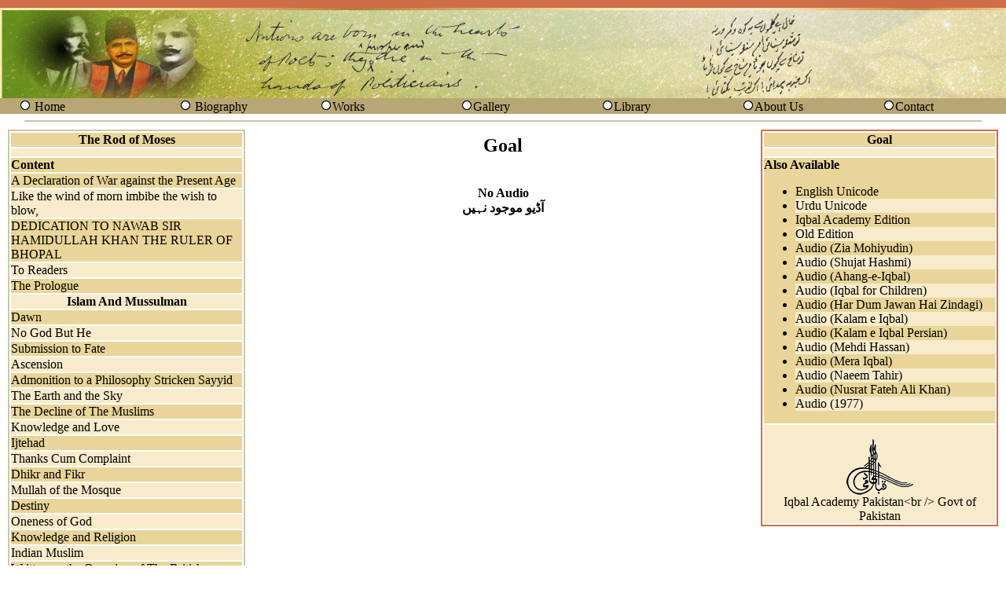

--- FILE ---
content_type: text/html; charset=UTF-8
request_url: https://allamaiqbal.com/poetry.php?bookbup=23&orderno=459&lang_code=en&lang=2&conType=APM
body_size: 46366
content:
<html>
<head>
<meta http-equiv="Content-Type" content="text/html; charset=utf-8">
</head></html>


<!DOCTYPE html>
<html>
<head>
<meta http-equiv="Content-Type" content="text/html; charset=utf-8">
<title>Allama Iqbal's Poetry</title>
<link href="css/css_garamond.css" rel="stylesheet" type="text/css" />
</head>

<!-- Global site tag (gtag.js) - Google Analytics -->
<script async src="https://www.googletagmanager.com/gtag/js?id=UA-135437362-2"></script>
<script>
  window.dataLayer = window.dataLayer || [];
  function gtag(){dataLayer.push(arguments);}
  gtag('js', new Date());
  gtag('config', 'UA-135437362-2');
</script>

<body leftmargin="0" topmargin="0" dir="ltr">
<table width="100%" border="0" cellspacing="0" cellpadding="0" height="100%">
  <tr>
    <td height="10" bgcolor="#CE6D47"></td>
  </tr>
  <tr>
    <td height="115" background="images/bannerbackground.gif"></td>
  </tr>
  <tr>
    <td height="16">
      <table width="100%" border="0" cellspacing="0" cellpadding="0" align="center" bgcolor="#B8A675"  class="normaldata">
      <tr>
       <td width="2%">&nbsp;</td>
        <td width="14%" valign="middle"><img src="http://www.allamaiqbal.com//images/bullet.gif" alt="bullet" width="16" height="16" /> <a href=http://www.allamaiqbal.com/index.php?lang_code=en class=normaldata>Home</a></td>
     <td width="2%">&nbsp;</td>
        <td width="14%" valign="middle"><img src="http://www.allamaiqbal.com//images/bullet.gif" alt="bullet" width="16" height="16" /> <a href=http://www.allamaiqbal.com/biography/index.php?lang_code=en class=normaldata>Biography</a></td>      
		<td width="14%" valign="middle"><img src="http://www.allamaiqbal.com//images/bullet.gif" alt="bullet" width="16" height="16" /><a href=http://www.allamaiqbal.com/newworks/index.php?lang_code=en class=normaldata>Works</a></td>
        
        <td width="14%" valign="middle"><img src="http://www.allamaiqbal.com//images/bullet.gif" alt="bullet" width="16" height="16" /><a href=http://www.allamaiqbal.com/gallery/index.php?lang_code=en class=normaldata>Gallery</a></td>

        <td width="14%" valign="middle"><img src="http://www.allamaiqbal.com//images/bullet.gif" alt="bullet" width="16" height="16" /><a href=http://www.iqbalcyberlibrary.net class=normaldata target=_new>Library</a></td>
        <td width="14%" valign="middle"><img src="http://www.allamaiqbal.com//images/bullet.gif" alt="bullet" width="16" height="16" /><a href=http://www.allamaiqbal.com/aboutus/index.php?lang_code=en class=normaldata>About Us</a> </span></td>
        <td width="14%" valign="middle"><img src="http://www.allamaiqbal.com//images/bullet.gif" alt="bullet" width="16" height="16" /><a href=http://www.allamaiqbal.com/contact/index.php?lang_code=en class=normaldata>Contact</a></span></td>
        <td width="2%">&nbsp;</td>
      </tr>
    </table>    </td>
  </tr>
  <tr valign="middle">
    <td height="15" align="center" valign="middle"><hr width="95%" color="#CBC7A9" /></td>
  </tr>

  <tr>
    <td height="350">
      <table width="100%" border="0" cellspacing="2" cellpadding="0">
        <tr>

          <!-- LEFT SIDEBAR -->
          <td width="25%" align="center" valign="top">
            <table width="95%" border="1" cellpadding="0" cellspacing="0" bordercolor="#CBC7A9">
              <tr>
                <td>
                  <table width="100%" border="0" cellpadding="0" cellspacing="2" class="normaldata">

                    <tr>
                      <td bgcolor="#E9D599" align="center" class="normaldatabold">
                        The Rod of Moses                      </td>
                    </tr>

                    <tr bgcolor="#F8EBCB">
                      <td height="10"></td>
                    </tr>

                    <tr>
                      <td bgcolor="#E9D599" valign="top">
                        <p class="normaldatabold">
                          <strong>Content</strong>
                        </p>

                        
                                              </td>
                    </tr>

                    <tr bgcolor='#E9D599'><td><a href='poetry.php?bookbup=23&amp;orderno=385&amp;lang_code=en&amp;lang=2&amp;conType=APM' class='normaldata'>A Declaration of War against the Present Age</a></td></tr><tr bgcolor='#F8EBCB'><td><a href='poetry.php?bookbup=23&amp;orderno=386&amp;lang_code=en&amp;lang=2&amp;conType=APM' class='normaldata'>Like the wind of morn imbibe the wish to blow,</a></td></tr><tr bgcolor='#E9D599'><td><a href='poetry.php?bookbup=23&amp;orderno=387&amp;lang_code=en&amp;lang=2&amp;conType=APM' class='normaldata'>DEDICATION TO NAWAB SIR HAMIDULLAH KHAN THE RULER OF BHOPAL</a></td></tr><tr bgcolor='#F8EBCB'><td><a href='poetry.php?bookbup=23&amp;orderno=388&amp;lang_code=en&amp;lang=2&amp;conType=APM' class='normaldata'>To Readers</a></td></tr><tr bgcolor='#E9D599'><td><a href='poetry.php?bookbup=23&amp;orderno=389&amp;lang_code=en&amp;lang=2&amp;conType=APM' class='normaldata'>The Prologue</a></td></tr><tr bgcolor='#F8EBCB'><td class='normaldatabold' align='center'>Islam And Mussulman</td></tr><tr bgcolor='#E9D599'><td><a href='poetry.php?bookbup=23&amp;orderno=391&amp;lang_code=en&amp;lang=2&amp;conType=APM' class='normaldata'>Dawn</a></td></tr><tr bgcolor='#F8EBCB'><td><a href='poetry.php?bookbup=23&amp;orderno=392&amp;lang_code=en&amp;lang=2&amp;conType=APM' class='normaldata'>No God But He</a></td></tr><tr bgcolor='#E9D599'><td><a href='poetry.php?bookbup=23&amp;orderno=393&amp;lang_code=en&amp;lang=2&amp;conType=APM' class='normaldata'>Submission to Fate</a></td></tr><tr bgcolor='#F8EBCB'><td><a href='poetry.php?bookbup=23&amp;orderno=394&amp;lang_code=en&amp;lang=2&amp;conType=APM' class='normaldata'>Ascension</a></td></tr><tr bgcolor='#E9D599'><td><a href='poetry.php?bookbup=23&amp;orderno=395&amp;lang_code=en&amp;lang=2&amp;conType=APM' class='normaldata'>Admonition to a Philosophy Stricken Sayyid</a></td></tr><tr bgcolor='#F8EBCB'><td><a href='poetry.php?bookbup=23&amp;orderno=396&amp;lang_code=en&amp;lang=2&amp;conType=APM' class='normaldata'>The Earth and the Sky</a></td></tr><tr bgcolor='#E9D599'><td><a href='poetry.php?bookbup=23&amp;orderno=397&amp;lang_code=en&amp;lang=2&amp;conType=APM' class='normaldata'>The Decline of The Muslims</a></td></tr><tr bgcolor='#F8EBCB'><td><a href='poetry.php?bookbup=23&amp;orderno=398&amp;lang_code=en&amp;lang=2&amp;conType=APM' class='normaldata'>Knowledge and Love</a></td></tr><tr bgcolor='#E9D599'><td><a href='poetry.php?bookbup=23&amp;orderno=399&amp;lang_code=en&amp;lang=2&amp;conType=APM' class='normaldata'>Ijtehad</a></td></tr><tr bgcolor='#F8EBCB'><td><a href='poetry.php?bookbup=23&amp;orderno=400&amp;lang_code=en&amp;lang=2&amp;conType=APM' class='normaldata'>Thanks Cum Complaint</a></td></tr><tr bgcolor='#E9D599'><td><a href='poetry.php?bookbup=23&amp;orderno=401&amp;lang_code=en&amp;lang=2&amp;conType=APM' class='normaldata'>Dhikr and Fikr</a></td></tr><tr bgcolor='#F8EBCB'><td><a href='poetry.php?bookbup=23&amp;orderno=402&amp;lang_code=en&amp;lang=2&amp;conType=APM' class='normaldata'>Mullah of the Mosque</a></td></tr><tr bgcolor='#E9D599'><td><a href='poetry.php?bookbup=23&amp;orderno=403&amp;lang_code=en&amp;lang=2&amp;conType=APM' class='normaldata'>Destiny</a></td></tr><tr bgcolor='#F8EBCB'><td><a href='poetry.php?bookbup=23&amp;orderno=404&amp;lang_code=en&amp;lang=2&amp;conType=APM' class='normaldata'>Oneness of God</a></td></tr><tr bgcolor='#E9D599'><td><a href='poetry.php?bookbup=23&amp;orderno=405&amp;lang_code=en&amp;lang=2&amp;conType=APM' class='normaldata'>Knowledge and Religion</a></td></tr><tr bgcolor='#F8EBCB'><td><a href='poetry.php?bookbup=23&amp;orderno=406&amp;lang_code=en&amp;lang=2&amp;conType=APM' class='normaldata'>Indian Muslim</a></td></tr><tr bgcolor='#E9D599'><td><a href='poetry.php?bookbup=23&amp;orderno=407&amp;lang_code=en&amp;lang=2&amp;conType=APM' class='normaldata'> Written on the Occasion of The British Government&#039;s...</a></td></tr><tr bgcolor='#F8EBCB'><td><a href='poetry.php?bookbup=23&amp;orderno=408&amp;lang_code=en&amp;lang=2&amp;conType=APM' class='normaldata'>Jihad</a></td></tr><tr bgcolor='#E9D599'><td><a href='poetry.php?bookbup=23&amp;orderno=409&amp;lang_code=en&amp;lang=2&amp;conType=APM' class='normaldata'>Authority and Faith</a></td></tr><tr bgcolor='#F8EBCB'><td><a href='poetry.php?bookbup=23&amp;orderno=410&amp;lang_code=en&amp;lang=2&amp;conType=APM' class='normaldata'>Faqr and Monarchy</a></td></tr><tr bgcolor='#E9D599'><td><a href='poetry.php?bookbup=23&amp;orderno=411&amp;lang_code=en&amp;lang=2&amp;conType=APM' class='normaldata'>Islam</a></td></tr><tr bgcolor='#F8EBCB'><td><a href='poetry.php?bookbup=23&amp;orderno=412&amp;lang_code=en&amp;lang=2&amp;conType=APM' class='normaldata'>Eternal Life</a></td></tr><tr bgcolor='#E9D599'><td><a href='poetry.php?bookbup=23&amp;orderno=413&amp;lang_code=en&amp;lang=2&amp;conType=APM' class='normaldata'>Kingship</a></td></tr><tr bgcolor='#F8EBCB'><td><a href='poetry.php?bookbup=23&amp;orderno=414&amp;lang_code=en&amp;lang=2&amp;conType=APM' class='normaldata'>The Mystic</a></td></tr><tr bgcolor='#E9D599'><td><a href='poetry.php?bookbup=23&amp;orderno=415&amp;lang_code=en&amp;lang=2&amp;conType=APM' class='normaldata'>Dazzled by Europe</a></td></tr><tr bgcolor='#F8EBCB'><td><a href='poetry.php?bookbup=23&amp;orderno=416&amp;lang_code=en&amp;lang=2&amp;conType=APM' class='normaldata'>Mysticism</a></td></tr><tr bgcolor='#E9D599'><td><a href='poetry.php?bookbup=23&amp;orderno=417&amp;lang_code=en&amp;lang=2&amp;conType=APM' class='normaldata'>Islam In India</a></td></tr><tr bgcolor='#F8EBCB'><td><a href='poetry.php?bookbup=23&amp;orderno=418&amp;lang_code=en&amp;lang=2&amp;conType=APM' class='normaldata'>Ghazal</a></td></tr><tr bgcolor='#E9D599'><td><a href='poetry.php?bookbup=23&amp;orderno=419&amp;lang_code=en&amp;lang=2&amp;conType=APM' class='normaldata'>The World</a></td></tr><tr bgcolor='#F8EBCB'><td><a href='poetry.php?bookbup=23&amp;orderno=420&amp;lang_code=en&amp;lang=2&amp;conType=APM' class='normaldata'>Prayer</a></td></tr><tr bgcolor='#E9D599'><td><a href='poetry.php?bookbup=23&amp;orderno=421&amp;lang_code=en&amp;lang=2&amp;conType=APM' class='normaldata'>Revelation</a></td></tr><tr bgcolor='#F8EBCB'><td><a href='poetry.php?bookbup=23&amp;orderno=422&amp;lang_code=en&amp;lang=2&amp;conType=APM' class='normaldata'>Defeatism</a></td></tr><tr bgcolor='#E9D599'><td><a href='poetry.php?bookbup=23&amp;orderno=423&amp;lang_code=en&amp;lang=2&amp;conType=APM' class='normaldata'>Heart and Intellect</a></td></tr><tr bgcolor='#F8EBCB'><td><a href='poetry.php?bookbup=23&amp;orderno=424&amp;lang_code=en&amp;lang=2&amp;conType=APM' class='normaldata'>Fervour For Action</a></td></tr><tr bgcolor='#E9D599'><td><a href='poetry.php?bookbup=23&amp;orderno=425&amp;lang_code=en&amp;lang=2&amp;conType=APM' class='normaldata'>The Grave</a></td></tr><tr bgcolor='#F8EBCB'><td><a href='poetry.php?bookbup=23&amp;orderno=426&amp;lang_code=en&amp;lang=2&amp;conType=APM' class='normaldata'>The Recognition of a Qalandar</a></td></tr><tr bgcolor='#E9D599'><td><a href='poetry.php?bookbup=23&amp;orderno=427&amp;lang_code=en&amp;lang=2&amp;conType=APM' class='normaldata'>Philosophy</a></td></tr><tr bgcolor='#F8EBCB'><td><a href='poetry.php?bookbup=23&amp;orderno=428&amp;lang_code=en&amp;lang=2&amp;conType=APM' class='normaldata'>God&#039;s Men</a></td></tr><tr bgcolor='#E9D599'><td><a href='poetry.php?bookbup=23&amp;orderno=429&amp;lang_code=en&amp;lang=2&amp;conType=APM' class='normaldata'>The Infidel and Believer</a></td></tr><tr bgcolor='#F8EBCB'><td><a href='poetry.php?bookbup=23&amp;orderno=430&amp;lang_code=en&amp;lang=2&amp;conType=APM' class='normaldata'>The True Guide</a></td></tr><tr bgcolor='#E9D599'><td><a href='poetry.php?bookbup=23&amp;orderno=431&amp;lang_code=en&amp;lang=2&amp;conType=APM' class='normaldata'>Believer</a></td></tr><tr bgcolor='#F8EBCB'><td><a href='poetry.php?bookbup=23&amp;orderno=432&amp;lang_code=en&amp;lang=2&amp;conType=APM' class='normaldata'>Muhammad Ali Bab</a></td></tr><tr bgcolor='#E9D599'><td><a href='poetry.php?bookbup=23&amp;orderno=433&amp;lang_code=en&amp;lang=2&amp;conType=APM' class='normaldata'>Fate</a></td></tr><tr bgcolor='#F8EBCB'><td><a href='poetry.php?bookbup=23&amp;orderno=434&amp;lang_code=en&amp;lang=2&amp;conType=APM' class='normaldata'>Invocation to the Soul of Muhammad (Peace Be Upon Him)</a></td></tr><tr bgcolor='#E9D599'><td><a href='poetry.php?bookbup=23&amp;orderno=435&amp;lang_code=en&amp;lang=2&amp;conType=APM' class='normaldata'>The Way of Islam</a></td></tr><tr bgcolor='#F8EBCB'><td><a href='poetry.php?bookbup=23&amp;orderno=436&amp;lang_code=en&amp;lang=2&amp;conType=APM' class='normaldata'>Guidance</a></td></tr><tr bgcolor='#E9D599'><td><a href='poetry.php?bookbup=23&amp;orderno=437&amp;lang_code=en&amp;lang=2&amp;conType=APM' class='normaldata'>Faqr and Monkery</a></td></tr><tr bgcolor='#F8EBCB'><td><a href='poetry.php?bookbup=23&amp;orderno=438&amp;lang_code=en&amp;lang=2&amp;conType=APM' class='normaldata'>Ghazal</a></td></tr><tr bgcolor='#E9D599'><td><a href='poetry.php?bookbup=23&amp;orderno=439&amp;lang_code=en&amp;lang=2&amp;conType=APM' class='normaldata'>Resignation</a></td></tr><tr bgcolor='#F8EBCB'><td><a href='poetry.php?bookbup=23&amp;orderno=440&amp;lang_code=en&amp;lang=2&amp;conType=APM' class='normaldata'>Unity of God</a></td></tr><tr bgcolor='#E9D599'><td><a href='poetry.php?bookbup=23&amp;orderno=441&amp;lang_code=en&amp;lang=2&amp;conType=APM' class='normaldata'>Revelation and Freedom</a></td></tr><tr bgcolor='#F8EBCB'><td><a href='poetry.php?bookbup=23&amp;orderno=442&amp;lang_code=en&amp;lang=2&amp;conType=APM' class='normaldata'>Soul and Body</a></td></tr><tr bgcolor='#E9D599'><td><a href='poetry.php?bookbup=23&amp;orderno=443&amp;lang_code=en&amp;lang=2&amp;conType=APM' class='normaldata'>Lahore and Karachi</a></td></tr><tr bgcolor='#F8EBCB'><td><a href='poetry.php?bookbup=23&amp;orderno=444&amp;lang_code=en&amp;lang=2&amp;conType=APM' class='normaldata'>Prophethood</a></td></tr><tr bgcolor='#E9D599'><td><a href='poetry.php?bookbup=23&amp;orderno=445&amp;lang_code=en&amp;lang=2&amp;conType=APM' class='normaldata'>Adam</a></td></tr><tr bgcolor='#F8EBCB'><td><a href='poetry.php?bookbup=23&amp;orderno=446&amp;lang_code=en&amp;lang=2&amp;conType=APM' class='normaldata'>Makkah and Geneva</a></td></tr><tr bgcolor='#E9D599'><td><a href='poetry.php?bookbup=23&amp;orderno=447&amp;lang_code=en&amp;lang=2&amp;conType=APM' class='normaldata'>To Elder of the Shrine</a></td></tr><tr bgcolor='#F8EBCB'><td><a href='poetry.php?bookbup=23&amp;orderno=448&amp;lang_code=en&amp;lang=2&amp;conType=APM' class='normaldata'>The Guide</a></td></tr><tr bgcolor='#E9D599'><td><a href='poetry.php?bookbup=23&amp;orderno=449&amp;lang_code=en&amp;lang=2&amp;conType=APM' class='normaldata'>A Muslim</a></td></tr><tr bgcolor='#F8EBCB'><td><a href='poetry.php?bookbup=23&amp;orderno=450&amp;lang_code=en&amp;lang=2&amp;conType=APM' class='normaldata'>Punjabi Muslim</a></td></tr><tr bgcolor='#E9D599'><td><a href='poetry.php?bookbup=23&amp;orderno=451&amp;lang_code=en&amp;lang=2&amp;conType=APM' class='normaldata'>Freedom</a></td></tr><tr bgcolor='#F8EBCB'><td><a href='poetry.php?bookbup=23&amp;orderno=452&amp;lang_code=en&amp;lang=2&amp;conType=APM' class='normaldata'>Preaching of Islam in the West</a></td></tr><tr bgcolor='#E9D599'><td><a href='poetry.php?bookbup=23&amp;orderno=453&amp;lang_code=en&amp;lang=2&amp;conType=APM' class='normaldata'>Negation and Affirmation</a></td></tr><tr bgcolor='#F8EBCB'><td><a href='poetry.php?bookbup=23&amp;orderno=454&amp;lang_code=en&amp;lang=2&amp;conType=APM' class='normaldata'>To the Amirs of Arabia</a></td></tr><tr bgcolor='#E9D599'><td><a href='poetry.php?bookbup=23&amp;orderno=455&amp;lang_code=en&amp;lang=2&amp;conType=APM' class='normaldata'>Decrees of God</a></td></tr><tr bgcolor='#F8EBCB'><td><a href='poetry.php?bookbup=23&amp;orderno=456&amp;lang_code=en&amp;lang=2&amp;conType=APM' class='normaldata'>Death</a></td></tr><tr bgcolor='#E9D599'><td><a href='poetry.php?bookbup=23&amp;orderno=457&amp;lang_code=en&amp;lang=2&amp;conType=APM' class='normaldata'>By Grace of God, Rise!</a></td></tr><tr bgcolor='#F8EBCB'><td class='normaldatabold' align='center'>Education And Upbringing</td></tr><tr bgcolor='#E9D599'><td><a href='poetry.php?bookbup=23&amp;orderno=459&amp;lang_code=en&amp;lang=2&amp;conType=APM' class='normaldata'>Goal</a></td></tr><tr bgcolor='#F8EBCB'><td><a href='poetry.php?bookbup=23&amp;orderno=460&amp;lang_code=en&amp;lang=2&amp;conType=APM' class='normaldata'>Modern Man</a></td></tr><tr bgcolor='#E9D599'><td><a href='poetry.php?bookbup=23&amp;orderno=461&amp;lang_code=en&amp;lang=2&amp;conType=APM' class='normaldata'>Eastern Nations</a></td></tr><tr bgcolor='#F8EBCB'><td><a href='poetry.php?bookbup=23&amp;orderno=462&amp;lang_code=en&amp;lang=2&amp;conType=APM' class='normaldata'>Awareness</a></td></tr><tr bgcolor='#E9D599'><td><a href='poetry.php?bookbup=23&amp;orderno=463&amp;lang_code=en&amp;lang=2&amp;conType=APM' class='normaldata'>Reformers of the East</a></td></tr><tr bgcolor='#F8EBCB'><td><a href='poetry.php?bookbup=23&amp;orderno=464&amp;lang_code=en&amp;lang=2&amp;conType=APM' class='normaldata'>Western Culture</a></td></tr><tr bgcolor='#E9D599'><td><a href='poetry.php?bookbup=23&amp;orderno=465&amp;lang_code=en&amp;lang=2&amp;conType=APM' class='normaldata'>Open Secrets</a></td></tr><tr bgcolor='#F8EBCB'><td><a href='poetry.php?bookbup=23&amp;orderno=466&amp;lang_code=en&amp;lang=2&amp;conType=APM' class='normaldata'>The Testament of Tipu Sultan</a></td></tr><tr bgcolor='#E9D599'><td><a href='poetry.php?bookbup=23&amp;orderno=467&amp;lang_code=en&amp;lang=2&amp;conType=APM' class='normaldata'>Ghazal</a></td></tr><tr bgcolor='#F8EBCB'><td><a href='poetry.php?bookbup=23&amp;orderno=468&amp;lang_code=en&amp;lang=2&amp;conType=APM' class='normaldata'>Awakening</a></td></tr><tr bgcolor='#E9D599'><td><a href='poetry.php?bookbup=23&amp;orderno=469&amp;lang_code=en&amp;lang=2&amp;conType=APM' class='normaldata'>Upbringing of Selfhood</a></td></tr><tr bgcolor='#F8EBCB'><td><a href='poetry.php?bookbup=23&amp;orderno=470&amp;lang_code=en&amp;lang=2&amp;conType=APM' class='normaldata'>Freedom of Thought</a></td></tr><tr bgcolor='#E9D599'><td><a href='poetry.php?bookbup=23&amp;orderno=471&amp;lang_code=en&amp;lang=2&amp;conType=APM' class='normaldata'>The Life of Selfhood</a></td></tr><tr bgcolor='#F8EBCB'><td><a href='poetry.php?bookbup=23&amp;orderno=472&amp;lang_code=en&amp;lang=2&amp;conType=APM' class='normaldata'>Government</a></td></tr><tr bgcolor='#E9D599'><td><a href='poetry.php?bookbup=23&amp;orderno=473&amp;lang_code=en&amp;lang=2&amp;conType=APM' class='normaldata'>Indian School</a></td></tr><tr bgcolor='#F8EBCB'><td><a href='poetry.php?bookbup=23&amp;orderno=474&amp;lang_code=en&amp;lang=2&amp;conType=APM' class='normaldata'>Upbringing</a></td></tr><tr bgcolor='#E9D599'><td><a href='poetry.php?bookbup=23&amp;orderno=475&amp;lang_code=en&amp;lang=2&amp;conType=APM' class='normaldata'>Foul and Fair</a></td></tr><tr bgcolor='#F8EBCB'><td><a href='poetry.php?bookbup=23&amp;orderno=476&amp;lang_code=en&amp;lang=2&amp;conType=APM' class='normaldata'>Death of the Ego</a></td></tr><tr bgcolor='#E9D599'><td><a href='poetry.php?bookbup=23&amp;orderno=477&amp;lang_code=en&amp;lang=2&amp;conType=APM' class='normaldata'>Honoured Guest</a></td></tr><tr bgcolor='#F8EBCB'><td><a href='poetry.php?bookbup=23&amp;orderno=478&amp;lang_code=en&amp;lang=2&amp;conType=APM' class='normaldata'>Modern Age</a></td></tr><tr bgcolor='#E9D599'><td><a href='poetry.php?bookbup=23&amp;orderno=479&amp;lang_code=en&amp;lang=2&amp;conType=APM' class='normaldata'>A Student</a></td></tr><tr bgcolor='#F8EBCB'><td><a href='poetry.php?bookbup=23&amp;orderno=480&amp;lang_code=en&amp;lang=2&amp;conType=APM' class='normaldata'>Examination</a></td></tr><tr bgcolor='#E9D599'><td><a href='poetry.php?bookbup=23&amp;orderno=481&amp;lang_code=en&amp;lang=2&amp;conType=APM' class='normaldata'>The Schools</a></td></tr><tr bgcolor='#F8EBCB'><td><a href='poetry.php?bookbup=23&amp;orderno=482&amp;lang_code=en&amp;lang=2&amp;conType=APM' class='normaldata'>Nietzsche</a></td></tr><tr bgcolor='#E9D599'><td><a href='poetry.php?bookbup=23&amp;orderno=483&amp;lang_code=en&amp;lang=2&amp;conType=APM' class='normaldata'>Teachers</a></td></tr><tr bgcolor='#F8EBCB'><td><a href='poetry.php?bookbup=23&amp;orderno=484&amp;lang_code=en&amp;lang=2&amp;conType=APM' class='normaldata'>Ghazal</a></td></tr><tr bgcolor='#E9D599'><td><a href='poetry.php?bookbup=23&amp;orderno=485&amp;lang_code=en&amp;lang=2&amp;conType=APM' class='normaldata'>Religion and Education</a></td></tr><tr bgcolor='#F8EBCB'><td><a href='poetry.php?bookbup=23&amp;orderno=486&amp;lang_code=en&amp;lang=2&amp;conType=APM' class='normaldata'>To Javid</a></td></tr><tr bgcolor='#E9D599'><td class='normaldatabold' align='center'>Woman</td></tr><tr bgcolor='#F8EBCB'><td><a href='poetry.php?bookbup=23&amp;orderno=488&amp;lang_code=en&amp;lang=2&amp;conType=APM' class='normaldata'>The Frankish Man</a></td></tr><tr bgcolor='#E9D599'><td><a href='poetry.php?bookbup=23&amp;orderno=489&amp;lang_code=en&amp;lang=2&amp;conType=APM' class='normaldata'>A Question</a></td></tr><tr bgcolor='#F8EBCB'><td><a href='poetry.php?bookbup=23&amp;orderno=490&amp;lang_code=en&amp;lang=2&amp;conType=APM' class='normaldata'>Veil</a></td></tr><tr bgcolor='#E9D599'><td><a href='poetry.php?bookbup=23&amp;orderno=491&amp;lang_code=en&amp;lang=2&amp;conType=APM' class='normaldata'>Solitude</a></td></tr><tr bgcolor='#F8EBCB'><td><a href='poetry.php?bookbup=23&amp;orderno=492&amp;lang_code=en&amp;lang=2&amp;conType=APM' class='normaldata'>Woman</a></td></tr><tr bgcolor='#E9D599'><td><a href='poetry.php?bookbup=23&amp;orderno=493&amp;lang_code=en&amp;lang=2&amp;conType=APM' class='normaldata'>Emancipation of Women</a></td></tr><tr bgcolor='#F8EBCB'><td><a href='poetry.php?bookbup=23&amp;orderno=494&amp;lang_code=en&amp;lang=2&amp;conType=APM' class='normaldata'>Protection of the Weaker Vessel</a></td></tr><tr bgcolor='#E9D599'><td><a href='poetry.php?bookbup=23&amp;orderno=495&amp;lang_code=en&amp;lang=2&amp;conType=APM' class='normaldata'>Education and Women</a></td></tr><tr bgcolor='#F8EBCB'><td><a href='poetry.php?bookbup=23&amp;orderno=496&amp;lang_code=en&amp;lang=2&amp;conType=APM' class='normaldata'>Woman</a></td></tr><tr bgcolor='#E9D599'><td class='normaldatabold' align='center'>Literature and Fine Arts</td></tr><tr bgcolor='#F8EBCB'><td><a href='poetry.php?bookbup=23&amp;orderno=498&amp;lang_code=en&amp;lang=2&amp;conType=APM' class='normaldata'>Religion and Crafts</a></td></tr><tr bgcolor='#E9D599'><td><a href='poetry.php?bookbup=23&amp;orderno=499&amp;lang_code=en&amp;lang=2&amp;conType=APM' class='normaldata'>Creation</a></td></tr><tr bgcolor='#F8EBCB'><td><a href='poetry.php?bookbup=23&amp;orderno=500&amp;lang_code=en&amp;lang=2&amp;conType=APM' class='normaldata'>Madness</a></td></tr><tr bgcolor='#E9D599'><td><a href='poetry.php?bookbup=23&amp;orderno=501&amp;lang_code=en&amp;lang=2&amp;conType=APM' class='normaldata'>To My Poem</a></td></tr><tr bgcolor='#F8EBCB'><td><a href='poetry.php?bookbup=23&amp;orderno=502&amp;lang_code=en&amp;lang=2&amp;conType=APM' class='normaldata'>Paris Mosque</a></td></tr><tr bgcolor='#E9D599'><td><a href='poetry.php?bookbup=23&amp;orderno=503&amp;lang_code=en&amp;lang=2&amp;conType=APM' class='normaldata'>Literature</a></td></tr><tr bgcolor='#F8EBCB'><td><a href='poetry.php?bookbup=23&amp;orderno=504&amp;lang_code=en&amp;lang=2&amp;conType=APM' class='normaldata'>Vision</a></td></tr><tr bgcolor='#E9D599'><td><a href='poetry.php?bookbup=23&amp;orderno=505&amp;lang_code=en&amp;lang=2&amp;conType=APM' class='normaldata'>Might of Islam Mosque</a></td></tr><tr bgcolor='#F8EBCB'><td><a href='poetry.php?bookbup=23&amp;orderno=506&amp;lang_code=en&amp;lang=2&amp;conType=APM' class='normaldata'>Theatre</a></td></tr><tr bgcolor='#E9D599'><td><a href='poetry.php?bookbup=23&amp;orderno=507&amp;lang_code=en&amp;lang=2&amp;conType=APM' class='normaldata'>Ray of Hope</a></td></tr><tr bgcolor='#F8EBCB'><td><a href='poetry.php?bookbup=23&amp;orderno=508&amp;lang_code=en&amp;lang=2&amp;conType=APM' class='normaldata'>Hope</a></td></tr><tr bgcolor='#E9D599'><td><a href='poetry.php?bookbup=23&amp;orderno=509&amp;lang_code=en&amp;lang=2&amp;conType=APM' class='normaldata'>Eager Glance</a></td></tr><tr bgcolor='#F8EBCB'><td><a href='poetry.php?bookbup=23&amp;orderno=510&amp;lang_code=en&amp;lang=2&amp;conType=APM' class='normaldata'>To the Artists</a></td></tr><tr bgcolor='#E9D599'><td><a href='poetry.php?bookbup=23&amp;orderno=511&amp;lang_code=en&amp;lang=2&amp;conType=APM' class='normaldata'>Ghazal</a></td></tr><tr bgcolor='#F8EBCB'><td><a href='poetry.php?bookbup=23&amp;orderno=512&amp;lang_code=en&amp;lang=2&amp;conType=APM' class='normaldata'>Being</a></td></tr><tr bgcolor='#E9D599'><td><a href='poetry.php?bookbup=23&amp;orderno=513&amp;lang_code=en&amp;lang=2&amp;conType=APM' class='normaldata'>Melody</a></td></tr><tr bgcolor='#F8EBCB'><td><a href='poetry.php?bookbup=23&amp;orderno=514&amp;lang_code=en&amp;lang=2&amp;conType=APM' class='normaldata'>Breeze and Dew</a></td></tr><tr bgcolor='#E9D599'><td><a href='poetry.php?bookbup=23&amp;orderno=515&amp;lang_code=en&amp;lang=2&amp;conType=APM' class='normaldata'>The Pyramids of Egypt</a></td></tr><tr bgcolor='#F8EBCB'><td><a href='poetry.php?bookbup=23&amp;orderno=516&amp;lang_code=en&amp;lang=2&amp;conType=APM' class='normaldata'>Creations of Art</a></td></tr><tr bgcolor='#E9D599'><td><a href='poetry.php?bookbup=23&amp;orderno=517&amp;lang_code=en&amp;lang=2&amp;conType=APM' class='normaldata'>Iqbal</a></td></tr><tr bgcolor='#F8EBCB'><td><a href='poetry.php?bookbup=23&amp;orderno=518&amp;lang_code=en&amp;lang=2&amp;conType=APM' class='normaldata'>Fine Arts</a></td></tr><tr bgcolor='#E9D599'><td><a href='poetry.php?bookbup=23&amp;orderno=519&amp;lang_code=en&amp;lang=2&amp;conType=APM' class='normaldata'>Dawn in the Garden</a></td></tr><tr bgcolor='#F8EBCB'><td><a href='poetry.php?bookbup=23&amp;orderno=520&amp;lang_code=en&amp;lang=2&amp;conType=APM' class='normaldata'>Khaqani</a></td></tr><tr bgcolor='#E9D599'><td><a href='poetry.php?bookbup=23&amp;orderno=521&amp;lang_code=en&amp;lang=2&amp;conType=APM' class='normaldata'>Rumi</a></td></tr><tr bgcolor='#F8EBCB'><td><a href='poetry.php?bookbup=23&amp;orderno=522&amp;lang_code=en&amp;lang=2&amp;conType=APM' class='normaldata'>Newness</a></td></tr><tr bgcolor='#E9D599'><td><a href='poetry.php?bookbup=23&amp;orderno=523&amp;lang_code=en&amp;lang=2&amp;conType=APM' class='normaldata'>Mirza Bedil</a></td></tr><tr bgcolor='#F8EBCB'><td><a href='poetry.php?bookbup=23&amp;orderno=524&amp;lang_code=en&amp;lang=2&amp;conType=APM' class='normaldata'>Grandeur and Grace</a></td></tr><tr bgcolor='#E9D599'><td><a href='poetry.php?bookbup=23&amp;orderno=525&amp;lang_code=en&amp;lang=2&amp;conType=APM' class='normaldata'>The Painter</a></td></tr><tr bgcolor='#F8EBCB'><td><a href='poetry.php?bookbup=23&amp;orderno=526&amp;lang_code=en&amp;lang=2&amp;conType=APM' class='normaldata'>Lawful Music</a></td></tr><tr bgcolor='#E9D599'><td><a href='poetry.php?bookbup=23&amp;orderno=527&amp;lang_code=en&amp;lang=2&amp;conType=APM' class='normaldata'>Unlawful Music</a></td></tr><tr bgcolor='#F8EBCB'><td><a href='poetry.php?bookbup=23&amp;orderno=528&amp;lang_code=en&amp;lang=2&amp;conType=APM' class='normaldata'>Fountain</a></td></tr><tr bgcolor='#E9D599'><td><a href='poetry.php?bookbup=23&amp;orderno=529&amp;lang_code=en&amp;lang=2&amp;conType=APM' class='normaldata'>The Poet</a></td></tr><tr bgcolor='#F8EBCB'><td><a href='poetry.php?bookbup=23&amp;orderno=530&amp;lang_code=en&amp;lang=2&amp;conType=APM' class='normaldata'>Persian Poetry</a></td></tr><tr bgcolor='#E9D599'><td><a href='poetry.php?bookbup=23&amp;orderno=531&amp;lang_code=en&amp;lang=2&amp;conType=APM' class='normaldata'>India’s Artists</a></td></tr><tr bgcolor='#F8EBCB'><td><a href='poetry.php?bookbup=23&amp;orderno=532&amp;lang_code=en&amp;lang=2&amp;conType=APM' class='normaldata'>The Great Man</a></td></tr><tr bgcolor='#E9D599'><td><a href='poetry.php?bookbup=23&amp;orderno=533&amp;lang_code=en&amp;lang=2&amp;conType=APM' class='normaldata'>New World</a></td></tr><tr bgcolor='#F8EBCB'><td><a href='poetry.php?bookbup=23&amp;orderno=534&amp;lang_code=en&amp;lang=2&amp;conType=APM' class='normaldata'>Invention of New Meanings</a></td></tr><tr bgcolor='#E9D599'><td><a href='poetry.php?bookbup=23&amp;orderno=535&amp;lang_code=en&amp;lang=2&amp;conType=APM' class='normaldata'>Music</a></td></tr><tr bgcolor='#F8EBCB'><td><a href='poetry.php?bookbup=23&amp;orderno=536&amp;lang_code=en&amp;lang=2&amp;conType=APM' class='normaldata'>Zest for Sight</a></td></tr><tr bgcolor='#E9D599'><td><a href='poetry.php?bookbup=23&amp;orderno=537&amp;lang_code=en&amp;lang=2&amp;conType=APM' class='normaldata'>Verse</a></td></tr><tr bgcolor='#F8EBCB'><td><a href='poetry.php?bookbup=23&amp;orderno=538&amp;lang_code=en&amp;lang=2&amp;conType=APM' class='normaldata'>Dance and Music</a></td></tr><tr bgcolor='#E9D599'><td><a href='poetry.php?bookbup=23&amp;orderno=539&amp;lang_code=en&amp;lang=2&amp;conType=APM' class='normaldata'>Discipline</a></td></tr><tr bgcolor='#F8EBCB'><td><a href='poetry.php?bookbup=23&amp;orderno=540&amp;lang_code=en&amp;lang=2&amp;conType=APM' class='normaldata'>Dancing</a></td></tr><tr bgcolor='#E9D599'><td class='normaldatabold' align='center'>Politics Of The East and The West</td></tr><tr bgcolor='#F8EBCB'><td><a href='poetry.php?bookbup=23&amp;orderno=542&amp;lang_code=en&amp;lang=2&amp;conType=APM' class='normaldata'>Communism</a></td></tr><tr bgcolor='#E9D599'><td><a href='poetry.php?bookbup=23&amp;orderno=543&amp;lang_code=en&amp;lang=2&amp;conType=APM' class='normaldata'>The Voice of Karl Marx</a></td></tr><tr bgcolor='#F8EBCB'><td><a href='poetry.php?bookbup=23&amp;orderno=544&amp;lang_code=en&amp;lang=2&amp;conType=APM' class='normaldata'>Revolution</a></td></tr><tr bgcolor='#E9D599'><td><a href='poetry.php?bookbup=23&amp;orderno=545&amp;lang_code=en&amp;lang=2&amp;conType=APM' class='normaldata'>Flattery</a></td></tr><tr bgcolor='#F8EBCB'><td><a href='poetry.php?bookbup=23&amp;orderno=546&amp;lang_code=en&amp;lang=2&amp;conType=APM' class='normaldata'>Government Jobs</a></td></tr><tr bgcolor='#E9D599'><td><a href='poetry.php?bookbup=23&amp;orderno=547&amp;lang_code=en&amp;lang=2&amp;conType=APM' class='normaldata'>Europe and The Jews</a></td></tr><tr bgcolor='#F8EBCB'><td><a href='poetry.php?bookbup=23&amp;orderno=548&amp;lang_code=en&amp;lang=2&amp;conType=APM' class='normaldata'>The Psychology Of Slaves</a></td></tr><tr bgcolor='#E9D599'><td><a href='poetry.php?bookbup=23&amp;orderno=549&amp;lang_code=en&amp;lang=2&amp;conType=APM' class='normaldata'>Bolshevik Russia</a></td></tr><tr bgcolor='#F8EBCB'><td><a href='poetry.php?bookbup=23&amp;orderno=550&amp;lang_code=en&amp;lang=2&amp;conType=APM' class='normaldata'>To-day and To-morrow</a></td></tr><tr bgcolor='#E9D599'><td><a href='poetry.php?bookbup=23&amp;orderno=551&amp;lang_code=en&amp;lang=2&amp;conType=APM' class='normaldata'>The East</a></td></tr><tr bgcolor='#F8EBCB'><td><a href='poetry.php?bookbup=23&amp;orderno=552&amp;lang_code=en&amp;lang=2&amp;conType=APM' class='normaldata'>Statesmanship of the Franks</a></td></tr><tr bgcolor='#E9D599'><td><a href='poetry.php?bookbup=23&amp;orderno=553&amp;lang_code=en&amp;lang=2&amp;conType=APM' class='normaldata'>Mastership</a></td></tr><tr bgcolor='#F8EBCB'><td><a href='poetry.php?bookbup=23&amp;orderno=554&amp;lang_code=en&amp;lang=2&amp;conType=APM' class='normaldata'>Advice to Slaves</a></td></tr><tr bgcolor='#E9D599'><td><a href='poetry.php?bookbup=23&amp;orderno=555&amp;lang_code=en&amp;lang=2&amp;conType=APM' class='normaldata'>To the Egyptians</a></td></tr><tr bgcolor='#F8EBCB'><td><a href='poetry.php?bookbup=23&amp;orderno=556&amp;lang_code=en&amp;lang=2&amp;conType=APM' class='normaldata'>Abyssinia</a></td></tr><tr bgcolor='#E9D599'><td><a href='poetry.php?bookbup=23&amp;orderno=557&amp;lang_code=en&amp;lang=2&amp;conType=APM' class='normaldata'>Satan to his Political Offspring</a></td></tr><tr bgcolor='#F8EBCB'><td><a href='poetry.php?bookbup=23&amp;orderno=558&amp;lang_code=en&amp;lang=2&amp;conType=APM' class='normaldata'>An Eastern League of Nations</a></td></tr><tr bgcolor='#E9D599'><td><a href='poetry.php?bookbup=23&amp;orderno=559&amp;lang_code=en&amp;lang=2&amp;conType=APM' class='normaldata'>Everlasting Monarchy</a></td></tr><tr bgcolor='#F8EBCB'><td><a href='poetry.php?bookbup=23&amp;orderno=560&amp;lang_code=en&amp;lang=2&amp;conType=APM' class='normaldata'>Democracy</a></td></tr><tr bgcolor='#E9D599'><td><a href='poetry.php?bookbup=23&amp;orderno=561&amp;lang_code=en&amp;lang=2&amp;conType=APM' class='normaldata'>Europe and Syria</a></td></tr><tr bgcolor='#F8EBCB'><td><a href='poetry.php?bookbup=23&amp;orderno=562&amp;lang_code=en&amp;lang=2&amp;conType=APM' class='normaldata'>Mussolini</a></td></tr><tr bgcolor='#E9D599'><td><a href='poetry.php?bookbup=23&amp;orderno=563&amp;lang_code=en&amp;lang=2&amp;conType=APM' class='normaldata'>Complaint</a></td></tr><tr bgcolor='#F8EBCB'><td><a href='poetry.php?bookbup=23&amp;orderno=564&amp;lang_code=en&amp;lang=2&amp;conType=APM' class='normaldata'>Tutelage</a></td></tr><tr bgcolor='#E9D599'><td><a href='poetry.php?bookbup=23&amp;orderno=565&amp;lang_code=en&amp;lang=2&amp;conType=APM' class='normaldata'>Secular Politics</a></td></tr><tr bgcolor='#F8EBCB'><td><a href='poetry.php?bookbup=23&amp;orderno=566&amp;lang_code=en&amp;lang=2&amp;conType=APM' class='normaldata'>Civilization’s Clutches</a></td></tr><tr bgcolor='#E9D599'><td><a href='poetry.php?bookbup=23&amp;orderno=567&amp;lang_code=en&amp;lang=2&amp;conType=APM' class='normaldata'>Advice</a></td></tr><tr bgcolor='#F8EBCB'><td><a href='poetry.php?bookbup=23&amp;orderno=568&amp;lang_code=en&amp;lang=2&amp;conType=APM' class='normaldata'>A Pirate and Alexander</a></td></tr><tr bgcolor='#E9D599'><td><a href='poetry.php?bookbup=23&amp;orderno=569&amp;lang_code=en&amp;lang=2&amp;conType=APM' class='normaldata'>League of Nations</a></td></tr><tr bgcolor='#F8EBCB'><td><a href='poetry.php?bookbup=23&amp;orderno=570&amp;lang_code=en&amp;lang=2&amp;conType=APM' class='normaldata'>Syria and Palestine</a></td></tr><tr bgcolor='#E9D599'><td><a href='poetry.php?bookbup=23&amp;orderno=571&amp;lang_code=en&amp;lang=2&amp;conType=APM' class='normaldata'>Political Leaders</a></td></tr><tr bgcolor='#F8EBCB'><td><a href='poetry.php?bookbup=23&amp;orderno=572&amp;lang_code=en&amp;lang=2&amp;conType=APM' class='normaldata'>Psychology Of Bondage</a></td></tr><tr bgcolor='#E9D599'><td><a href='poetry.php?bookbup=23&amp;orderno=573&amp;lang_code=en&amp;lang=2&amp;conType=APM' class='normaldata'>Slaves’ Prayer</a></td></tr><tr bgcolor='#F8EBCB'><td><a href='poetry.php?bookbup=23&amp;orderno=574&amp;lang_code=en&amp;lang=2&amp;conType=APM' class='normaldata'>To the Palestinian Arabs</a></td></tr><tr bgcolor='#E9D599'><td><a href='poetry.php?bookbup=23&amp;orderno=575&amp;lang_code=en&amp;lang=2&amp;conType=APM' class='normaldata'>The East and The West</a></td></tr><tr bgcolor='#F8EBCB'><td><a href='poetry.php?bookbup=23&amp;orderno=576&amp;lang_code=en&amp;lang=2&amp;conType=APM' class='normaldata'>Psychology of Power</a></td></tr><tr bgcolor='#E9D599'><td class='normaldatabold' align='center'>Reflections Of Mihrab Gul Afghan</td></tr><tr bgcolor='#F8EBCB'><td><a href='poetry.php?bookbup=23&amp;orderno=578&amp;lang_code=en&amp;lang=2&amp;conType=APM' class='normaldata'> My hills and dales! Where can I go, leaving everything...</a></td></tr><tr bgcolor='#E9D599'><td><a href='poetry.php?bookbup=23&amp;orderno=579&amp;lang_code=en&amp;lang=2&amp;conType=APM' class='normaldata'>Tribes have been ever fighting among themselves,</a></td></tr><tr bgcolor='#F8EBCB'><td><a href='poetry.php?bookbup=23&amp;orderno=580&amp;lang_code=en&amp;lang=2&amp;conType=APM' class='normaldata'>Your destiny can’t be changed though prayers;</a></td></tr><tr bgcolor='#E9D599'><td><a href='poetry.php?bookbup=23&amp;orderno=581&amp;lang_code=en&amp;lang=2&amp;conType=APM' class='normaldata'>This wily heaven, the moon and the sun</a></td></tr><tr bgcolor='#F8EBCB'><td><a href='poetry.php?bookbup=23&amp;orderno=582&amp;lang_code=en&amp;lang=2&amp;conType=APM' class='normaldata'>These schools and games, this continuing uproar,</a></td></tr><tr bgcolor='#E9D599'><td><a href='poetry.php?bookbup=23&amp;orderno=583&amp;lang_code=en&amp;lang=2&amp;conType=APM' class='normaldata'>He who creates in this world of Becoming,</a></td></tr><tr bgcolor='#F8EBCB'><td><a href='poetry.php?bookbup=23&amp;orderno=584&amp;lang_code=en&amp;lang=2&amp;conType=APM' class='normaldata'> People of Rome and Syria have changed and so have those of...</a></td></tr><tr bgcolor='#E9D599'><td><a href='poetry.php?bookbup=23&amp;orderno=585&amp;lang_code=en&amp;lang=2&amp;conType=APM' class='normaldata'>The crow cavils that your wings are ill-looking,</a></td></tr><tr bgcolor='#F8EBCB'><td><a href='poetry.php?bookbup=23&amp;orderno=586&amp;lang_code=en&amp;lang=2&amp;conType=APM' class='normaldata'>Love is not by nature ignoble like lust;</a></td></tr><tr bgcolor='#E9D599'><td><a href='poetry.php?bookbup=23&amp;orderno=587&amp;lang_code=en&amp;lang=2&amp;conType=APM' class='normaldata'>That young man is the light of the eye of the tribe,</a></td></tr><tr bgcolor='#F8EBCB'><td><a href='poetry.php?bookbup=23&amp;orderno=588&amp;lang_code=en&amp;lang=2&amp;conType=APM' class='normaldata'>The lamp that once lighted your nights</a></td></tr><tr bgcolor='#E9D599'><td><a href='poetry.php?bookbup=23&amp;orderno=589&amp;lang_code=en&amp;lang=2&amp;conType=APM' class='normaldata'>Secularism and Latin script! What a meaningless controversy!</a></td></tr><tr bgcolor='#F8EBCB'><td><a href='poetry.php?bookbup=23&amp;orderno=590&amp;lang_code=en&amp;lang=2&amp;conType=APM' class='normaldata'>To me this world appears topsy-turvy;</a></td></tr><tr bgcolor='#E9D599'><td><a href='poetry.php?bookbup=23&amp;orderno=591&amp;lang_code=en&amp;lang=2&amp;conType=APM' class='normaldata'> Without the boldness of an outspoken man, Love is deceit...</a></td></tr><tr bgcolor='#F8EBCB'><td><a href='poetry.php?bookbup=23&amp;orderno=592&amp;lang_code=en&amp;lang=2&amp;conType=APM' class='normaldata'>The story of man is a witness to the truth:</a></td></tr><tr bgcolor='#E9D599'><td><a href='poetry.php?bookbup=23&amp;orderno=593&amp;lang_code=en&amp;lang=2&amp;conType=APM' class='normaldata'>It is death for the nations to be cut off from the Centre;</a></td></tr><tr bgcolor='#F8EBCB'><td><a href='poetry.php?bookbup=23&amp;orderno=594&amp;lang_code=en&amp;lang=2&amp;conType=APM' class='normaldata'>One man of certitude among millions</a></td></tr><tr bgcolor='#E9D599'><td><a href='poetry.php?bookbup=23&amp;orderno=595&amp;lang_code=en&amp;lang=2&amp;conType=APM' class='normaldata'>Sher Shah Suri has so well said:</a></td></tr><tr bgcolor='#F8EBCB'><td><a href='poetry.php?bookbup=23&amp;orderno=596&amp;lang_code=en&amp;lang=2&amp;conType=APM' class='normaldata'>True sight is not that distinguishes between red and purple,</a></td></tr><tr bgcolor='#E9D599'><td><a href='poetry.php?bookbup=23&amp;orderno=597&amp;lang_code=en&amp;lang=2&amp;conType=APM' class='normaldata'>The man of the desert of the mountains</a></td></tr>
                    <tr bgcolor="#E9D599">
                      <td>
                        
                        <hr align="center" width="95%" />

                                              </td>
                    </tr>

                    <tr>
                      <td align="left" class="topbar"></td>
                    </tr>

                  </table>
                </td>
              </tr>
            </table>
          </td>

          <!-- CENTER CONTENT -->
          <td valign="top" width="50%" class="normaldata">
            <table width="100%">
              <tr class="normaldatabold"><td></td></tr>

              <tr class="normaldatabold">
                <td align="center">
                  <h2>Goal</h2><br>No Audio <br /> آڈیو موجود نہیں                </td>
              </tr>
            </table>
          </td>

          <!-- RIGHT SIDEBAR -->
          <td width="25%" valign="top" align="center">
            <table width="95%" cellpadding="0" cellspacing="0" border="1" bordercolor="#CE6D47">
              <tr>
                <td>
                  <table width="100%" border="0" cellpadding="0" cellspacing="2">
                    <tr>
                      <td bgcolor="#E9D599">
                        <div align="center" class="normaldatabold">Goal</div>
                      </td>
                    </tr>

                    <tr bgcolor="#F8EBCB">
                      <td height="10"></td>
                    </tr>

                    <tr>
                      <td bgcolor="#E9D599" valign="top">
                        <p class='normaldatabold'>Also Available</p><ul><li style='background-color:#E9D599;'>
                                        <a href='poetry.php?bookbup=23&amp;orderno=459&amp;lang_code=en&amp;lang=2&amp;conType=en' class='normaldata'>English Unicode</a>
                                      </li><li style='background-color:#F8EBCB;'>
                                        <a href='poetry.php?bookbup=23&amp;orderno=459&amp;lang_code=en&amp;lang=2&amp;conType=ur' class='normaldata'>Urdu Unicode</a>
                                      </li><li style='background-color:#E9D599;'>
                                        <a href='poetry.php?bookbup=23&amp;orderno=459&amp;lang_code=en&amp;lang=2&amp;conType=IAP' class='normaldata'>Iqbal Academy Edition</a>
                                      </li><li style='background-color:#F8EBCB;'>
                                        <a href='poetry.php?bookbup=23&amp;orderno=459&amp;lang_code=en&amp;lang=2&amp;conType=OLD' class='normaldata'>Old Edition</a>
                                      </li><li style='background-color:#E9D599;'>
                                        <a href='poetry.php?bookbup=23&amp;orderno=459&amp;lang_code=en&amp;lang=2&amp;conType=ZIA' class='normaldata'>Audio (Zia Mohiyudin)</a>
                                      </li><li style='background-color:#F8EBCB;'>
                                        <a href='poetry.php?bookbup=23&amp;orderno=459&amp;lang_code=en&amp;lang=2&amp;conType=SHU' class='normaldata'>Audio (Shujat Hashmi)</a>
                                      </li><li style='background-color:#E9D599;'>
                                        <a href='poetry.php?bookbup=23&amp;orderno=459&amp;lang_code=en&amp;lang=2&amp;conType=AHE' class='normaldata'>Audio (Ahang-e-Iqbal)</a>
                                      </li><li style='background-color:#F8EBCB;'>
                                        <a href='poetry.php?bookbup=23&amp;orderno=459&amp;lang_code=en&amp;lang=2&amp;conType=FKID' class='normaldata'>Audio (Iqbal for Children)</a>
                                      </li><li style='background-color:#E9D599;'>
                                        <a href='poetry.php?bookbup=23&amp;orderno=459&amp;lang_code=en&amp;lang=2&amp;conType=HDAM' class='normaldata'>Audio (Har Dum Jawan Hai Zindagi)</a>
                                      </li><li style='background-color:#F8EBCB;'>
                                        <a href='poetry.php?bookbup=23&amp;orderno=459&amp;lang_code=en&amp;lang=2&amp;conType=KEI' class='normaldata'>Audio (Kalam e Iqbal)</a>
                                      </li><li style='background-color:#E9D599;'>
                                        <a href='poetry.php?bookbup=23&amp;orderno=459&amp;lang_code=en&amp;lang=2&amp;conType=KEIF' class='normaldata'>Audio (Kalam e Iqbal Persian)</a>
                                      </li><li style='background-color:#F8EBCB;'>
                                        <a href='poetry.php?bookbup=23&amp;orderno=459&amp;lang_code=en&amp;lang=2&amp;conType=MEH' class='normaldata'>Audio (Mehdi Hassan)</a>
                                      </li><li style='background-color:#E9D599;'>
                                        <a href='poetry.php?bookbup=23&amp;orderno=459&amp;lang_code=en&amp;lang=2&amp;conType=MERI' class='normaldata'>Audio (Mera Iqbal)</a>
                                      </li><li style='background-color:#F8EBCB;'>
                                        <a href='poetry.php?bookbup=23&amp;orderno=459&amp;lang_code=en&amp;lang=2&amp;conType=NAET' class='normaldata'>Audio (Naeem Tahir)</a>
                                      </li><li style='background-color:#E9D599;'>
                                        <a href='poetry.php?bookbup=23&amp;orderno=459&amp;lang_code=en&amp;lang=2&amp;conType=NUS' class='normaldata'>Audio (Nusrat Fateh Ali Khan)</a>
                                      </li><li style='background-color:#F8EBCB;'>
                                        <a href='poetry.php?bookbup=23&amp;orderno=459&amp;lang_code=en&amp;lang=2&amp;conType=1977' class='normaldata'>Audio (1977)</a>
                                      </li></ul>                      </td>
                    </tr>

                    <tr bgcolor="#F8EBCB">
                      <td align="center" class="topbar">
                        <br />
                        <a href="http://www.iap.gov.pk" target="_blank" class="normaldata">
                          <img src="images/logoiqbalacademy.gif" alt="logo Iqbal Academy" width="85" height="71" border="0" /><br />
                          <span class="normaldata">Iqbal Academy Pakistan&lt;br /&gt;
Govt of Pakistan</span>
                        </a>
                      </td>
                    </tr>

                  </table>
                </td>
              </tr>
            </table>
          </td>

        </tr>
      </table>
    </td>
  </tr>

  <tr>
    <td bgcolor="#CE6D47" height="*" align="center" class="downbar">
      Iqbal Academy Pakistan    </td>
  </tr>
</table>
</body>
</html>
